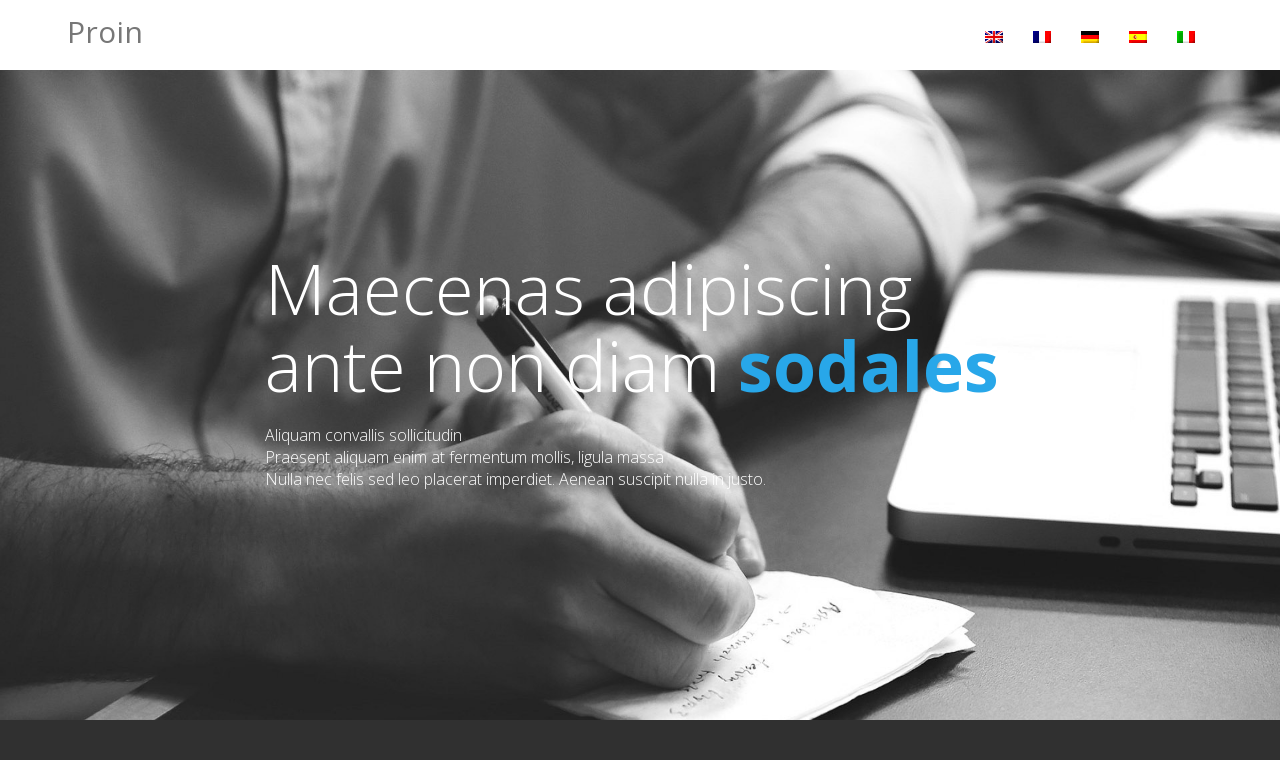

--- FILE ---
content_type: text/html
request_url: http://www.openvob.org/de/
body_size: 1649
content:
<!DOCTYPE html>
<html lang="en">
	<head>
		<meta charset="utf-8">
		<title></title>
		<!-- .site-wrap 879-->
		<meta http-equiv="X-UA-Compatible" content="IE=Edge">
		<meta name="viewport" content="width=device-width, initial-scale=1">
		<link rel="stylesheet" href="../css/bootstrap.min.css">
		<link href='http://fonts.googleapis.com/css?family=Open+Sans:400,300,600,700' rel='stylesheet' type='text/css'>
		<link rel="stylesheet" href="../css/templatemo-style.css">
	</head>
	<body id="top">

		<nav class="navbar navbar-default templatemo-nav" role="navigation">
			<div class="container">
				<div class="navbar-header">
					<span class="navbar-brand">Proin</span>
				</div>
				<div class="collapse navbar-collapse">
					<ul class="nav navbar-nav navbar-right">
						<li><a href="../"><img src="../images/en.png"></a></li>
                        <li><a href="../fr/"><img src="../images/fr.png"></a></li>
                        <li><a href="../de/"><img src="../images/de.png"></a></li>
                        <li><a href="../es/"><img src="../images/es.png"></a></li>
                        <li><a href="../it/"><img src="../images/it.png"></a></li>
					</ul>
				</div>
			</div>
		</nav>
		<!-- end navigation -->

    	<!-- start home -->
    	<section id="home">
    		<div class="container">
    			<div class="row">
    				<div class="col-md-offset-2 col-md-8">
    					<h1>Maecenas adipiscing ante non diam <span>sodales</span></h1>
    					<div class="element">
                            <div class="sub-element">Aliquam convallis sollicitudin</div>
                            <div class="sub-element">Praesent aliquam enim at fermentum mollis, ligula massa</div>
                            <div class="sub-element">Nulla nec felis sed leo placerat imperdiet. Aenean suscipit nulla in justo.</div>
                        </div>
    				</div>
    			</div>
    		</div>
    	</section>
    	<!-- end home -->

    	<!-- start about -->
		<section id="about">
			<div class="container">
				<div class="row">
					<div class="col-md-12">
    					<h2>Aenean suscipit <span>nulla in justo</span></h2>
    				</div>
					<div class="col-md-4 col-sm-4 col-xs-12" >
						<div class="media">
							<div class="media-heading-wrapper">
								<h3 class="media-heading">Fermentum augue</h3>
							</div>
							<div class="media-body">
								<p>Aenean suscipit nulla in justo. Suspendisse cursus rutrum augue. Nulla tincidunt tincidunt mi. Curabitur iaculis, lorem vel rhoncus faucibus, felis magna fermentum augue, et ultricies lacus lorem varius purus. Curabitur eu amet.</p>
							</div>
						</div>
					</div>
					<div class="col-md-4 col-sm-4 col-xs-12" >
						<div class="media">
							<div class="media-heading-wrapper">
								<h3 class="media-heading">Fermentum augue</h3>
							</div>
							<div class="media-body">
								<p>Aenean suscipit nulla in justo. Suspendisse cursus rutrum augue. Nulla tincidunt tincidunt mi. Curabitur iaculis, lorem vel rhoncus faucibus, felis magna fermentum augue, et ultricies lacus lorem varius purus. Curabitur eu amet.</p>
							</div>
						</div>
					</div>
					<div class="col-md-4 col-sm-4 col-xs-12" >
						<div class="media">
							<div class="media-heading-wrapper">
								<h3 class="media-heading">Fermentum augue</h3>
							</div>
							<div class="media-body">
								<p>Aenean suscipit nulla in justo. Suspendisse cursus rutrum augue. Nulla tincidunt tincidunt mi. Curabitur iaculis, lorem vel rhoncus faucibus, felis magna fermentum augue, et ultricies lacus lorem varius purus. Curabitur eu amet.</p>
							</div>
						</div>
					</div>
				</div>
			</div>
		</section>
		<!-- end about -->

    	<!-- start team -->
    	<section id="team">
    		<div class="container">
    			<div class="row">
    				<div class="col-md-12">
    					<h2><span>Aenean</span> suscipit nulla</h2>
    				</div>
    				<div class="col-md-3 col-sm-6 col-xs-12" >
    					<div class="team-wrapper">
    						<img src="../images/team-img1.jpg" class="img-responsive" alt="">
    							<div class="team-des">
    								<h4>Mauris </h4>
    								<span>Ullamcorper felis</span>
    								<p>Lorem ipsum dolor sit amet, consectetur adipiscing elitquisque tempus ac eget diam et laoreet phasellus ut nisi id leo molest.</p>
    							</div>
    					</div>
    				</div>
    				<div class="col-md-3 col-sm-6 col-xs-12" >
    					<div class="team-wrapper">
    						<img src="../images/team-img2.jpg" class="img-responsive" alt="">
    							<div class="team-des">
    								<h4>Mauris </h4>
                                    <span>Ullamcorper felis</span>
    								<p>Lorem ipsum dolor sit amet, consectetur adipiscing elitquisque tempus ac eget diam et laoreet phasellus ut nisi id leo molest.</p>
    							</div>
    					</div>
    				</div>
    				<div class="col-md-3 col-sm-6 col-xs-12" >
    					<div class="team-wrapper">
    						<img src="../images/team-img3.jpg" class="img-responsive" alt="">
    							<div class="team-des">
    								<h4>Mauris </h4>
                                    <span>Ullamcorper felis</span>
    								<p>Lorem ipsum dolor sit amet, consectetur adipiscing elitquisque tempus ac eget diam et laoreet phasellus ut nisi id leo molest.</p>
    							</div>
    					</div>
    				</div>
    				<div class="col-md-3 col-sm-6 col-xs-12" >
    					<div class="team-wrapper">
    						<img src="../images/team-img4.jpg" class="img-responsive" alt="">
    							<div class="team-des">
    								<h4>Mauris </h4>
                                    <span>Ullamcorper felis</span>
    								<p>Lorem ipsum dolor sit amet, consectetur adipiscing elitquisque tempus ac eget diam et laoreet phasellus ut nisi id leo molest.</p>
    							</div>
    					</div>
    				</div>
    			</div>
    		</div>
    	</section>
    	<!-- end team -->

    	<!-- start service -->
    	<section id="service">
    		<div class="container">
    			<div class="row">
    				<div class="col-md-12">
    					<h2><span>Aenean</span> suscipit nulla</h2>
    				</div>
    				<div class="col-md-4 " >
    					<i class="fa fa-laptop"></i>
    					<h4>Lorem ipsum</h4>
    					<p>Lorem ipsum dolor sit amet, consectetur adipiscing elitquisque tempus ac eget diam et laoreet phasellus ut nisi id leo molestie. Adipiscing vitae vel quam proin eget mauris eget. Lorem ipsum dolor sit amet, consectetur adipiscing elitquisque tempus ac eget diam et laoreet phasellus ut nisi id leo molestie.</p>
    				</div>
    				<div class="col-md-4 active " >
    					<i class="fa fa-cloud"></i>
    					<h4>Lorem ipsum</h4>
    					<p>Lorem ipsum dolor sit amet, consectetur adipiscing elitquisque tempus ac eget diam et laoreet phasellus ut nisi id leo molestie. Adipiscing vitae vel quam proin eget mauris eget. Lorem ipsum dolor sit amet, consectetur adipiscing elitquisque tempus ac eget diam et laoreet phasellus ut nisi id leo molestie.</p>
    				</div>
    				<div class="col-md-4 " >
    					<i class="fa fa-cog"></i>
    					<h4>Lorem ipsum</h4>
    					<p>Lorem ipsum dolor sit amet, consectetur adipiscing elitquisque tempus ac eget diam et laoreet phasellus ut nisi id leo molestie. Adipiscing vitae vel quam proin eget mauris eget. Lorem ipsum dolor sit amet, consectetur adipiscing elitquisque tempus ac eget diam et laoreet phasellus ut nisi id leo molestie.</p>
    				</div>
    			</div>
    		</div>
    	</section>
    	<!-- end servie -->

    	<!-- start portfolio -->
    	<section id="portfolio">
    		<div class="container">
    			<div class="row">
    				<div class="col-md-12">
    					<h2><span>Aenean</span> suscipit nulla</h2>
    				</div>
    				<div class="col-md-3 col-sm-6 col-xs-12 " >
                        <div class="portfolio-thumb">
    					   <img src="../images/portfolio-img1.jpg" class="img-responsive" alt="">
                                <div class="portfolio-overlay">
                                    <h4>Aenean suscipit</h4>
                                    <p>Lorem ipsum dolor sit amet, consectetur adipiscing elitquisque tempus ac eget dia.</p>
                                </div>
                        </div>
    				</div>
    				<div class="col-md-3 col-sm-6 col-xs-12 " >
                        <div class="portfolio-thumb">
                           <img src="../images/portfolio-img2.jpg" class="img-responsive" alt="">
                                <div class="portfolio-overlay">
                                    <h4>Aenean suscipit</h4>
                                    <p>Lorem ipsum dolor sit amet, consectetur adipiscing elitquisque tempus ac eget dia.</p>
                                </div>
                        </div>
                    </div>
                    <div class="col-md-3 col-sm-6 col-xs-12 " >
                        <div class="portfolio-thumb">
                           <img src="../images/portfolio-img3.jpg" class="img-responsive" alt="">
                                <div class="portfolio-overlay">
                                    <h4>Aenean suscipit</h4>
                                    <p>Lorem ipsum dolor sit amet, consectetur adipiscing elitquisque tempus ac eget dia.</p>
                                </div>
                        </div>
                    </div>
                    <div class="col-md-3 col-sm-6 col-xs-12 " >
                        <div class="portfolio-thumb">
                           <img src="../images/portfolio-img4.jpg" class="img-responsive" alt="">
                                <div class="portfolio-overlay">
                                    <h4>Aenean suscipit</h4>
                                    <p>Lorem ipsum dolor sit amet, consectetur adipiscing elitquisque tempus ac eget dia.</p>
                                </div>
                        </div>
                    </div>
                    <div class="col-md-3 col-sm-6 col-xs-12 " >
                        <div class="portfolio-thumb">
                           <img src="../images/portfolio-img3.jpg" class="img-responsive" alt="">
                                <div class="portfolio-overlay">
                                    <h4>Aenean suscipit</h4>
                                    <p>Lorem ipsum dolor sit amet, consectetur adipiscing elitquisque tempus ac eget dia.</p>
                                </div>
                        </div>
                    </div>
                    <div class="col-md-3 col-sm-6 col-xs-12 " >
                        <div class="portfolio-thumb">
                           <img src="../images/portfolio-img4.jpg" class="img-responsive" alt="">
                                <div class="portfolio-overlay">
                                    <h4>Aenean suscipit</h4>
                                    <p>Lorem ipsum dolor sit amet, consectetur adipiscing elitquisque tempus ac eget dia.</p>
                                </div>
                        </div>
                    </div>
                    <div class="col-md-3 col-sm-6 col-xs-12 " >
                        <div class="portfolio-thumb">
                           <img src="../images/portfolio-img1.jpg" class="img-responsive" alt="">
                                <div class="portfolio-overlay">
                                    <h4>Aenean suscipit</h4>
                                    <p>Lorem ipsum dolor sit amet, consectetur adipiscing elitquisque tempus ac eget dia.</p>
                                </div>
                        </div>
                    </div>
                    <div class="col-md-3 col-sm-6 col-xs-12 " >
                        <div class="portfolio-thumb">
                           <img src="../images/portfolio-img2.jpg" class="img-responsive" alt="">
                                <div class="portfolio-overlay">
                                    <h4>Aenean suscipit</h4>
                                    <p>Lorem ipsum dolor sit amet, consectetur adipiscing elitquisque tempus ac eget dia.</p>
                                </div>
                        </div>
                    </div>
    			</div>
    		</div>
    	</section>
    	<!-- end portfolio -->



        <!-- start copyright -->
        <footer id="copyright">
            <div class="container">
                <div class="row">
                    <div class="col-md-12 text-center">
                        <p>Realisiert von : <a href="https://www.primetime-webdesign.com" target="_blank">primetime-webdesign.com</a></p>
                    </div>
                </div>
            </div>
        </footer>
        <!-- end copyright -->

	</body>
</html>

--- FILE ---
content_type: text/css
request_url: http://www.openvob.org/css/templatemo-style.css
body_size: 2331
content:
/*
Awesome Template
http://www.templatemo.com/preview/templatemo_450_awesome
*/

body
	{
 		background: #303030;
 		color: #ffffff;
		font-family: 'Open Sans', sans-serif;
		font-weight: 300;
		overflow-x: hidden; /* prevent horizontal scrollbar from appearing */
	}
	
a {
	color: #47C6F8;
}
	
a:hover {
	color: #0FF;
}

/* start h2 */
h2
	{
		text-align: center;
		font-size: 40px;
		padding-bottom: 40px;
	}	
h2 span
	{
		color: #28a7e9;
		font-weight: bold;
	}
/* end h2 */

/* start about team service portfolio contact */
#about, #team, #service,
#portfolio, #contact
	{
		padding-top: 60px;
		padding-bottom: 40px;
	}
/* end about team service portfolio contact */

/* start preloader */
.preloader
	{
		position: fixed;
  		top: 0;
  		left: 0;
  		width: 100%;
  		height: 100%;
  		z-index: 99999;
  		display: -webkit-box;
  		display: -webkit-flex;
  		display: -ms-flexbox;
  		display: flex;
  		-webkit-flex-flow: row nowrap;
  		    -ms-flex-flow: row nowrap;
  		        flex-flow: row nowrap;
  		-webkit-box-pack: center;
  		-webkit-justify-content: center;
  		    -ms-flex-pack: center;
  		        justify-content: center;
  		-webkit-box-align: center;
  		-webkit-align-items: center;
  		    -ms-flex-align: center;
  		        align-items: center;
  		background: none repeat scroll 0 0 #ffffff;
	}
.sk-spinner-wave.sk-spinner 
	{
  		width: 50px;
  		height: 30px;
  		text-align: center;
  		font-size: 10px; 
  	}
.sk-spinner-wave div 
	{
  		background-color: #333;
  		height: 100%;
  		width: 6px;
  		display: inline-block;
         -webkit-animation: sk-waveStretchDelay 1.2s infinite ease-in-out;
                 animation: sk-waveStretchDelay 1.2s infinite ease-in-out;
         
    }
.sk-spinner-wave .sk-rect2 
	{
          -webkit-animation-delay: -1.1s;
                  animation-delay: -1.1s; 
      }
.sk-spinner-wave .sk-rect3 
	{
          -webkit-animation-delay: -1s;
                  animation-delay: -1s; 
     }
.sk-spinner-wave .sk-rect4 
	{
          -webkit-animation-delay: -0.9s;
                  animation-delay: -0.9s;
     }
.sk-spinner-wave .sk-rect5 
	{
          -webkit-animation-delay: -0.8s;
                  animation-delay: -0.8s; 
     }

@-webkit-keyframes sk-waveStretchDelay {
  0%, 40%, 100% {
            -webkit-transform: scaleY(0.4);
                    transform: scaleY(0.4); }

  20% {
            -webkit-transform: scaleY(1);
                    transform: scaleY(1); } }

@keyframes sk-waveStretchDelay {
  0%, 40%, 100% {
            -webkit-transform: scaleY(0.4);
                    transform: scaleY(0.4); }

  20% {
            -webkit-transform: scaleY(1);
                    transform: scaleY(1); } }
/* end preloader */

/* start header */
header
	{
		min-height: 20px;
		padding-top: 18px;
		padding-bottom: 10px;
	}
header .fa
	{
		color: #28a7e9;
	}
header span
	{
		font-weight: bold;
		padding-right: 10px;
		padding-left: 4px;
	}
header a
	{
		color: #999;
		font-weight: 600;
	}
header .social-icon
	{
		text-align: right;
	}
header .social-icon li a
	{
		border: none;
		width: 20px;
		height: 20px;
		line-height: 20px;
		text-align: center;
	}
/* end header */

/* start nagivation */
.navbar-default
	{
		background: #fff;
		border: none;
		box-shadow: none;
		margin: 0 !important;
	}
.navbar-default .navbar-brand
	{
		font-weight: 500;
		font-size: 30px;
		height: 70px;
		line-height: 40px;
		padding: 12px 0px 0px 12px;
	}
.navbar-default .navbar-nav li a
	{
		font-weight: bold;
		font-size: 13px;
		height: 70px;
		line-height: 40px;
	}

.navbar-default .navbar-nav > li > a.current { 
	color: #28A7E9; 
}
.templatemo-nav {
	border-radius: 0;	
	width: 100%;
	z-index: 1000;
}
.sticky {	
	position: fixed;
	left: 0;
	top: 0;	
}
/* end navigation */

/* start home */
#home
	{
		background: url('../images/home-bg.jpg') no-repeat;
		background-size: cover;
		padding-top: 160px;
		padding-bottom: 100px;
		min-height: 650px;
	}
#home h1
	{
		font-weight: 300;
		font-size: 70px;
		padding-bottom: 10px;
	}
#home h1 span
	{
		color: #28a7e9;
		font-weight: bold;
	}
#home .btn
	{
		background: transparent;
		border-radius: 2px;
		color: #fff;
		font-size: 16px;
		font-weight: bold;
		margin-top: 20px;
		width: 180px;
		height: 60px;
		padding-top: 18px;
		-webkit-transition: all 0.4s ease-in-out;
		        transition: all 0.4s ease-in-out;
	}
#home .btn:hover
	{
		background: #28a7e9;
		border-color: transparent;
	}
.element {
	height: 60px;
	font-size: 16px;
}
/* end home */

/* start about */
#about .media-heading-wrapper
	{
		padding-bottom: 32px;
	}
#about .media-heading-wrapper .fa
	{
		border: 1px solid #fff;
		border-radius: 2px;
		color: #fff;
		font-size: 24px;
		width: 60px;
		height: 60px;
		line-height: 60px;
		text-align: center;
		margin-bottom: 20px;
		margin-right: 20px;
	}
#about .media-heading-wrapper h3
	{
		font-size: 18px;
		font-weight: bold;
		padding-top: 20px;
		padding-left: 52px;
	}
/* end about */

/* start team */
#team .team-wrapper
	{
		background: #404040;
		padding-bottom: 10px;
		-webkit-transition: all 0.4s ease-in-out;
		        transition: all 0.4s ease-in-out;
		position: relative;
	}
#team .team-wrapper:hover
	{
		cursor: pointer;
		opacity: 0.4;
		bottom: 4px;
	}
#team .team-wrapper .team-des
	{
		padding: 20px;
	}
#team .team-wrapper .team-des span
	{
		color: #28a7e9;
		display: block;
		font-weight: bold;
		padding-bottom: 12px;
	}
/* end team */

/* start service */
#service .col-md-4
	{
		padding: 40px;
		-webkit-transition: all 0.4s ease-in-out;
		        transition: all 0.4s ease-in-out;
	}
#service .col-md-4:hover
	{
		background: #505050;
	}
#service .active
	{
		background: #505050;
		padding: 40px;
	}
#service .fa
	{
		border: 1px solid #fff;
		border-radius: 2px;
		color: #fff;
		font-size: 50px;
		width: 100px;
		height: 100px;
		line-height: 100px;
		text-align: center;
	}
#service h4
	{
		color: #28a7e9;
		font-weight: 600;
		padding-top: 10px;
		padding-bottom: 14px;
	}
/* end service */

/* start portfolio */
#portfolio
	{
		padding-bottom: 80px;
	}
#portfolio .col-md-3
	{
		padding: 0px;
	}
	.portfolio-thumb, 
	.portfolio-overlay {
		max-width: 450px;
	}
#portfolio .portfolio-thumb
	{
		overflow: hidden;
		padding: 0;
		margin: 0 auto;
	}
#portfolio .portfolio-thumb .portfolio-overlay
	{
		background: #28a7e9;
		top: 0;
		left: 0;
		right: 0;
		bottom: 0;	
		width: 100%;
		height: 100%;
		opacity: 0;
		position: absolute;
		padding: 20px 10px 20px 20px;
		margin-left: auto;
		margin-right: auto;
		-webkit-transition: all 0.4s ease-in-out;
		        transition: all 0.4s ease-in-out;
	}
#portfolio .portfolio-thumb .portfolio-overlay h4
	{
		font-weight: bold;
		padding-bottom: 10px;
	}
#portfolio .portfolio-thumb .portfolio-overlay .btn
	{
		background: none;
		border: 1px solid #fff;
		border-radius: 2px;
		color: #fff;
		font-weight: bold;
	}
#portfolio .portfolio-thumb:hover .portfolio-overlay
	{
		cursor: pointer;
		opacity: 0.8;
	}
/* end portfolio */

/* start contact */
#contact
	{
		background: #202020;
	}
#contact .form-control
	{
		background: transparent;
		border: 1px solid #28a7e9;
		border-radius: 2px;
		box-shadow: none;
		color: #fff;
		margin-top: 6px;
		margin-bottom: 16px;
	}
#contact label
	{
		font-weight: 500;
	}
#contact input
	{
		height: 50px;
	}
#contact input[type="submit"]
	{
		background: #28a7e9;
		font-weight: bold;
		-webkit-transition: all 0.4s ease-in-out;
		        transition: all 0.4s ease-in-out;
	}
#contact input[type="submit"]:hover
	{
		background: transparent;
	}
#contact address
	{
		border-bottom: 1px solid #505050;
		padding-top: 30px;
	}
#contact address .address-title
	{
		font-weight: bold;
		font-size: 20px;
		padding-bottom: 10px;
	}
#contact address span
	{
		display: block;
		padding-bottom: 30px;
	}
#contact address .fa
	{
		border: 1px solid #fff;
		border-radius: 2px;
		width: 40px;
		height: 40px;
		line-height: 40px;
		text-align: center;
		margin-right: 10px;
		margin-bottom: 10px;
	}
/* end contact */

/* start copyright */
#copyright
	{
		padding: 20px;
	}
#copyright p
	{
		font-weight: 400;
	}
/* end copyright */

/* start social icon */
.social-icon
	{
		position: relative;
		padding: 0;
		margin: 0;
	}
.social-icon h4
	{
		display: inline-block;
		padding-right: 20px;
	}
.social-icon li
	{
		display: inline-block;
		list-style: none;
	}
.social-icon li a
	{
		border: 1px solid #fff;
		border-radius: 2px;
		color: #fff;
		width: 40px;
		height: 40px;
		line-height: 40px;
		text-align: center;
		text-decoration: none;
		-webkit-transition: all 0.4s ease-in-out;
		        transition: all 0.4s ease-in-out;
		margin-right: 10px;
	}
.social-icon li a:hover
	{
		background: #28a7e9;
		border-color: transparent;
	}
/* end social icon */

@media only screen and (max-width: 1199px) and (min-width: 992px) {
	#portfolio .portfolio-thumb .portfolio-overlay {
		padding: 0px 8px;
	}
}

/* start 980 media quires */
@media only screen and ( max-width: 980px ) {
	#team .team-wrapper
		{
			margin-top: 40px;
		}
	#portfolio .portfolio-thumb .portfolio-overlay
	{
		background: #28a7e9;
		top: 0;
		left: 0;
		right: 0;
		bottom: 0;
		width: 100%;
		height: 100%;
		opacity: 0;
		position: absolute;
		padding: 40px 10px 20px 20px;
		-webkit-transition: all 0.4s ease-in-out;
		        transition: all 0.4s ease-in-out;
	}

}
/* end 360 media quires */

/* start 768 media quires */
@media only screen and ( max-width: 767px ) {
	#home
		{
			min-height: 300px;
			padding-top: 80px;
			padding-bottom: 60px;
		}
	#home h1
		{
			font-size: 52px;
		}

	.templatemo-nav {
		position: fixed;
    	top: 0;
	}
	header {
		margin-top: 70px;
	}
	header .social-icon {
		text-align: left;
	}
	.navbar-toggle {
		margin-top: 15px;
	}
	.navbar-collapse {
		max-height: 300px;
		overflow-y: auto;
	}
	.navbar-default .navbar-nav li a {
		height: 45px;
		padding-top: 5px;
		padding-bottom: 5px;
		line-height: 35px;
	}
}
/* end 768 media quires */

/* start 360 media quires */
@media only screen and ( max-width: 360px ) {
	header .social-icon
		{
			text-align: left;
		}
	#home
		{
			min-height: 200px;
			padding-top: 60px;
			padding-bottom: 40px;
		}
	#home h1
		{
			font-size: 32px;
		}

}
/* end 360 media quires */